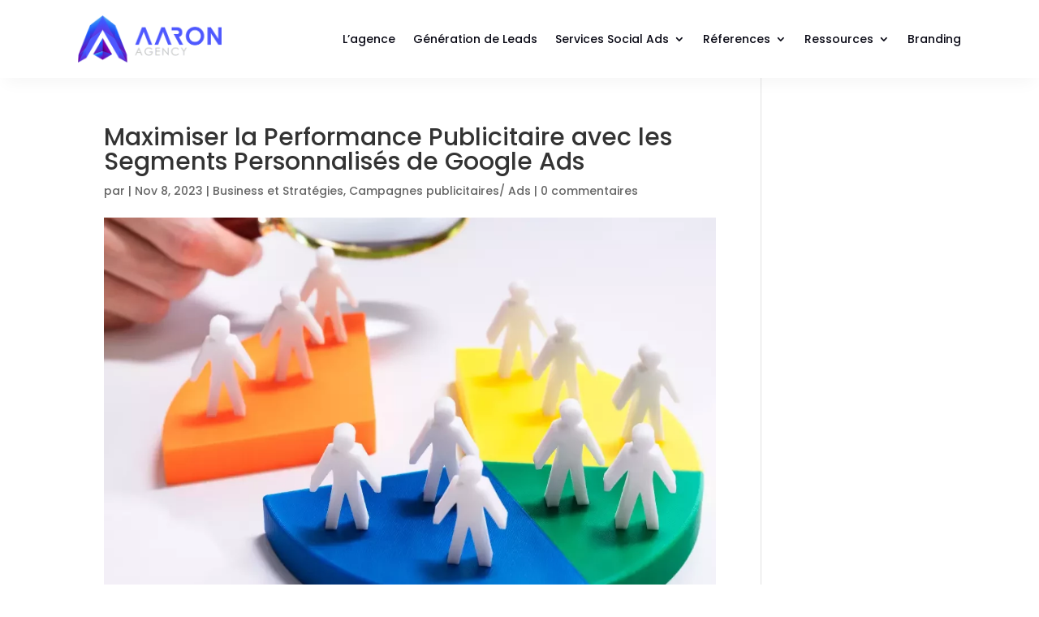

--- FILE ---
content_type: text/html; charset=utf-8
request_url: https://www.google.com/recaptcha/api2/aframe
body_size: 251
content:
<!DOCTYPE HTML><html><head><meta http-equiv="content-type" content="text/html; charset=UTF-8"></head><body><script nonce="dBdjDhsz7HRi9v34GLKZPg">/** Anti-fraud and anti-abuse applications only. See google.com/recaptcha */ try{var clients={'sodar':'https://pagead2.googlesyndication.com/pagead/sodar?'};window.addEventListener("message",function(a){try{if(a.source===window.parent){var b=JSON.parse(a.data);var c=clients[b['id']];if(c){var d=document.createElement('img');d.src=c+b['params']+'&rc='+(localStorage.getItem("rc::a")?sessionStorage.getItem("rc::b"):"");window.document.body.appendChild(d);sessionStorage.setItem("rc::e",parseInt(sessionStorage.getItem("rc::e")||0)+1);localStorage.setItem("rc::h",'1769209563192');}}}catch(b){}});window.parent.postMessage("_grecaptcha_ready", "*");}catch(b){}</script></body></html>